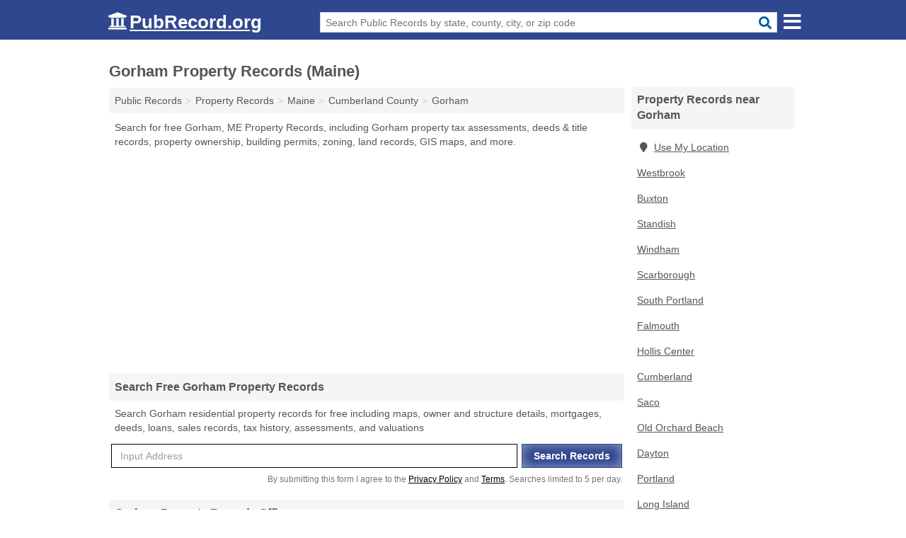

--- FILE ---
content_type: text/html; charset=utf-8
request_url: https://www.pubrecord.org/gorham-property-records-maine/
body_size: 6432
content:
<!DOCTYPE html>
<html lang="en">
  <head>
    <meta charset="utf-8">
    <meta http-equiv="Content-Type" content="text/html; charset=UTF-8">
    <meta name="viewport" content="width=device-width, initial-scale=1">
    <title>Free Gorham Property Records (Maine Property Records)</title>
    <link rel="canonical" href="https://www.pubrecord.org/gorham-property-records-maine/">
    <meta property="og:type" content="website">
    <meta property="og:title" content="Free Gorham Property Records (Maine Property Records)">
    <meta name="description" content="Get FREE GORHAM PROPERTY RECORDS directly from 4 Maine gov't offices & 7 official property records databases.">
    <meta property="og:description" content="Get FREE GORHAM PROPERTY RECORDS directly from 4 Maine gov't offices & 7 official property records databases. Records include Gorham property tax assessments, deeds & title records, property ownership, building permits, zoning, land records, GIS maps & more!">
    <meta property="og:url" content="https://www.pubrecord.org/gorham-property-records-maine/">
    <link rel="preconnect" href="//pagead2.googlesyndication.com" crossorigin>
    <link rel="preconnect" href="https://googleads.g.doubleclick.net" crossorigin>
    <link rel="preconnect" href="//www.google-analytics.com" crossorigin>
    <meta name="robots" content="index,follow">
    <meta name="msvalidate.01" content="B56B00EF5C90137DC430BCD46060CC08">
    <link rel="stylesheet" href="/template/style.min.css?297a9f724db2aa5e2d628d9344ac1a9af752d58c">
<style>[class*="fa-business-licenses-records"]:before{content:"\f0f2"}[class*="fa-court-records"]:before{content:"\f24e"}[class*="fa-criminal-records-warrants"]:before{content:"\f0c1"}[class*="fa-inmate-jail-records"]:before{content:"\f023"}[class*="fa-marriage-divorce-records"]:before{content:"\f228"}[class*="fa-property-records"]:before{content:"\f015"}[class*="fa-vital-records"]:before{content:"\f2b9"}[class*="fa-voter-records-election-results"]:before{content:"\f164"}</style>
    <script src="/template/ui.min.js?f134bed7ffacc58f6342937f7343b38d0fbc3520" defer></script>
  </head>
  <body data-spy="scroll" data-target="#nav-scrollspy" data-offset="0" style="position:relative;" class="pt-place">
<nav class="navbar navbar-fixed-top hide-on-scroll">
  <div class="container columns-2 sections-9">
    <div class="row n-wrap">
      <div class="n-toggle collapsed mucklescreen" data-toggle="collapse" data-target="#full-nav">
        <i class="fa fa-bars fa-2x"></i>
      </div>
      <div class="n-toggle collapsed weescreen" data-toggle="collapse" data-target="#full-nav, #navbar-search">
        <i class="fa fa-bars fa-2x"></i>
      </div>
      <div class="n-logo navbar-logo">
        <a href="/" title="PubRecord.org"><i class="fa fa-logo fa-2x"></i><span>PubRecord.org</span></a>
        <br class="sr-only"><br class="sr-only">
      </div>
      <div class="col-sm-8 n-search collapse" id="navbar-search">
       <form action="/search" method="get">
        <div class="input-container">
         <input name="q" placeholder="Search Public Records by state, county, city, or zip code" type="text">
         <button type="submit" class="fa fa-search"></button>
        </div>
       </form>
      </div>
    </div>
  </div>
  <div class="navbar-menu" id="navbar">
<div class="container sections-2 columns-9 full-nav collapse" id="full-nav">
  <div class="row">
   <div class="list-group pr">
    <strong class="h3 list-group-heading">Public Records</strong><br class="sr-only">
    <ul class="list-group-items">
      <li><a href="/business-licenses-records/" title="Free Business Licenses & Records" class="list-group-item  ">
        <span class="fa fa-visible fa-business-licenses-records"></span>
        Business Licenses & Records      </a></li>
      <li><a href="/court-records/" title="Free Court Records" class="list-group-item  ">
        <span class="fa fa-visible fa-court-records"></span>
        Court Records      </a></li>
      <li><a href="/criminal-records-warrants/" title="Free Criminal Records & Warrants" class="list-group-item  ">
        <span class="fa fa-visible fa-criminal-records-warrants"></span>
        Criminal Records & Warrants      </a></li>
      <li><a href="/inmate-jail-records/" title="Free Inmate & Jail Records" class="list-group-item  ">
        <span class="fa fa-visible fa-inmate-jail-records"></span>
        Inmate & Jail Records      </a></li>
      <li><a href="/marriage-divorce-records/" title="Free Marriage & Divorce Records" class="list-group-item  ">
        <span class="fa fa-visible fa-marriage-divorce-records"></span>
        Marriage & Divorce Records      </a></li>
      <li><a href="/property-records/" title="Free Property Records" class="list-group-item  ">
        <span class="fa fa-visible fa-property-records"></span>
        Property Records      </a></li>
      <li><a href="/vital-records/" title="Free Vital Records" class="list-group-item  ">
        <span class="fa fa-visible fa-vital-records"></span>
        Vital Records      </a></li>
      <li><a href="/voter-records-election-results/" title="Free Voter Records & Election Results" class="list-group-item  ">
        <span class="fa fa-visible fa-voter-records-election-results"></span>
        Voter Records & Election Results      </a></li>
      <li><a href="/" title="Free Public Records" class="list-group-item list-group-item-full">
       <span class="fa fa-visible fa-arrow-right"></span>
       All Public Records
      </a></li>
    </ul>
   </div>
  </div>
</div>  </div>
</nav>
<div class="container columns columns-2 sections-9 pr-listings">
  <div class="row">
    <div class="col-md-7">
      <h1>Gorham Property Records (Maine)</h1>
<ol class="box-breadcrumbs breadcrumb" itemscope itemtype="https://schema.org/BreadcrumbList">
<li><a href="/" title="Public Records - PubRecords.org">Public Records</a></li><li itemprop="itemListElement" itemscope itemtype="https://schema.org/ListItem"><a href="/property-records/" itemprop="item" title="Free Property Records"><span itemprop="name">Property Records</span></a><meta itemprop="position" content="1"/></li><li itemprop="itemListElement" itemscope itemtype="https://schema.org/ListItem"><a href="/maine-property-records/" itemprop="item" title="Maine Property Records"><span itemprop="name">Maine</span></a><meta itemprop="position" content="2"/></li><li itemprop="itemListElement" itemscope itemtype="https://schema.org/ListItem"><a href="/cumberland-county-property-records-maine/" itemprop="item" title="Cumberland County Property Records (Maine)"><span itemprop="name">Cumberland County</span></a><meta itemprop="position" content="3"/></li><li itemprop="itemListElement" itemscope itemtype="https://schema.org/ListItem"><a href="/gorham-property-records-maine/" itemprop="item" title="Gorham Property Records (Maine)"><span itemprop="name">Gorham</span></a><meta itemprop="position" content="4"/></li>
</ol><p class="pad">Search for free Gorham, ME Property Records, including Gorham property tax assessments, deeds & title records, property ownership, building permits, zoning, land records, GIS maps, and more.</p>
            <div class="advert advert-display xs s m">
        <ins class="adsbygoogle" data-ad-client="ca-pub-4723837653436501" data-ad-slot="7313030731" data-ad-format="auto" data-full-width-responsive="true"></ins>
      </div>
            <h3 class="h2 list-group-heading">Search Free Gorham Property Records</h3>
<p class="pad">Search Gorham residential property records for free including maps, owner and structure details, mortgages, deeds, loans, sales records, tax history, assessments, and valuations</p>
<form class="ps-search" method="get" action="/property-records-search/">
  <div id="addressautomessage" class="ps-row"></div>
  <div class="ps-row">
    <div class="ps-cell ps-field ps-street">
      <input id="addressauto" type="text" name="q" placeholder="Input Address" required>
    </div>
    <div class="ps-cell ps-btn"><input id="ps-submit" type="submit" name="search" value="Search Records"></div>
  </div>
  <p class="ps-disclaim">
    By submitting this form I agree to the <a class="nlc" href="/privacy-policy/">Privacy Policy</a> and <a class="nlc" href="/terms-and-conditions/">Terms</a>. Searches limited to 5 per day.
  </p>
</form>      
        <h2 class="h3 list-group-heading">Gorham Property Records Offices</h2>
  <p class="gl-header-sub">Get Property Records from 4  Offices in Gorham, ME</p>
  <div class="listings">
<p class="condensed-listing" itemscope itemtype="https://schema.org/LocalBusiness">
 <span class="title" itemprop="name" content="Gorham Assessor">
   <span class="name">Gorham Assessor</span>
   <span class="address">75 South Street</span>
 </span>
 <span class="subsidiary" itemprop="address" itemscope itemtype="https://schema.org/PostalAddress">
  <span class="city-state">
    <span itemprop="streetAddress" content="75 South Street"></span>
    <span itemprop="addressLocality">Gorham</span>,
    <span itemprop="addressRegion">ME</span>
    <span itemprop="addressCountry" content="US"></span>
  </span>
  <span class="zipcode" itemprop="postalCode">04038</span>
 </span>

 <span class="info">
    <a class="phone" href="tel:+1-207-839-5038" itemprop="telephone" content="+12078395038">207-839-5038</a>
    <a class="directions" href="https://www.google.com/maps/dir/?api=1&destination=Gorham+Assessor%2C+75+South+Street%2C+Gorham%2C+Maine%2C+04038" rel="noopener" target="_blank">Directions</a>
 </span>

 <link itemprop="image" href="https://www.pubrecord.org/template/i/logo">
</p>

<p class="condensed-listing" itemscope itemtype="https://schema.org/LocalBusiness">
 <span class="title" itemprop="name" content="Gorham Code Enforcement">
   <span class="name">Gorham Code Enforcement</span>
   <span class="address">75 South Street</span>
 </span>
 <span class="subsidiary" itemprop="address" itemscope itemtype="https://schema.org/PostalAddress">
  <span class="city-state">
    <span itemprop="streetAddress" content="75 South Street"></span>
    <span itemprop="addressLocality">Gorham</span>,
    <span itemprop="addressRegion">ME</span>
    <span itemprop="addressCountry" content="US"></span>
  </span>
  <span class="zipcode" itemprop="postalCode">04038</span>
 </span>

 <span class="info">
    <a class="phone" href="tel:+1-207-222-1605" itemprop="telephone" content="+12072221605">207-222-1605</a>
    <a class="directions" href="https://www.google.com/maps/dir/?api=1&destination=Gorham+Code+Enforcement%2C+75+South+Street%2C+Gorham%2C+Maine%2C+04038" rel="noopener" target="_blank">Directions</a>
 </span>

 <link itemprop="image" href="https://www.pubrecord.org/template/i/logo">
</p>

<p class="condensed-listing" itemscope itemtype="https://schema.org/LocalBusiness">
 <span class="title" itemprop="name" content="Gorham Tax Collector">
   <span class="name">Gorham Tax Collector</span>
   <span class="address">75 South Street</span>
 </span>
 <span class="subsidiary" itemprop="address" itemscope itemtype="https://schema.org/PostalAddress">
  <span class="city-state">
    <span itemprop="streetAddress" content="75 South Street"></span>
    <span itemprop="addressLocality">Gorham</span>,
    <span itemprop="addressRegion">ME</span>
    <span itemprop="addressCountry" content="US"></span>
  </span>
  <span class="zipcode" itemprop="postalCode">04038</span>
 </span>

 <span class="info">
    <a class="phone" href="tel:+1-207-839-3346" itemprop="telephone" content="+12078393346">207-839-3346</a>
    <a class="directions" href="https://www.google.com/maps/dir/?api=1&destination=Gorham+Tax+Collector%2C+75+South+Street%2C+Gorham%2C+Maine%2C+04038" rel="noopener" target="_blank">Directions</a>
 </span>

 <link itemprop="image" href="https://www.pubrecord.org/template/i/logo">
</p>

<p class="condensed-listing" itemscope itemtype="https://schema.org/LocalBusiness">
 <span class="title" itemprop="name" content="Gorham Town Zoning">
   <span class="name">Gorham Town Zoning</span>
   <span class="address">270 Main Street</span>
 </span>
 <span class="subsidiary" itemprop="address" itemscope itemtype="https://schema.org/PostalAddress">
  <span class="city-state">
    <span itemprop="streetAddress" content="270 Main Street"></span>
    <span itemprop="addressLocality">Gorham</span>,
    <span itemprop="addressRegion">ME</span>
    <span itemprop="addressCountry" content="US"></span>
  </span>
  <span class="zipcode" itemprop="postalCode">04038</span>
 </span>

 <span class="info">
    <a class="phone" href="tel:+1-207-839-5039" itemprop="telephone" content="+12078395039">207-839-5039</a>
    <a class="directions" href="https://www.google.com/maps/dir/?api=1&destination=Gorham+Town+Zoning%2C+270+Main+Street%2C+Gorham%2C+Maine%2C+04038" rel="noopener" target="_blank">Directions</a>
 </span>

 <link itemprop="image" href="https://www.pubrecord.org/template/i/logo">
</p>

</div>
      
      <h2 class="h3 list-group-heading">Gorham Property Records Databases</h2>
      <p class="pad">
         The Gorham Property Records (Maine) links below open in a new window and will take you to third party websites that are useful for finding Gorham public records.
         Editorial staff monitor and update these links on a frequent basis.
      </p>
      
        <div class="listings">
<p class="condensed-listing prl">
 <span class="title">
   <span class="name full"><a href="http://www.gorham-me.org/finance-department" target="_blank" rel="noopener nofollow ugc" title="Gorham Finance Department Website">Gorham Finance Department Website</a></span>
   <span class="holduri full"><span class="showuri">http://www.gorham-me.org/finance-department</span></span>
 </span>
</p>

<p class="condensed-listing prl">
 <span class="title">
   <span class="name full"><a href="http://www.gorham-me.org/assessing-office/pages/index-tax-maps" target="_blank" rel="noopener nofollow ugc" title="Gorham Town Assessing Office Tax Records">Gorham Town Assessing Office Tax Records</a></span>
   <span class="holduri full"><span class="showuri">http://www.gorham-me.org/assessing-office/pages/index-tax-maps</span></span>
 </span>
</p>

<p class="condensed-listing prl">
 <span class="title">
   <span class="name full"><a href="http://www.gorham-me.org/finance-department/pages/tax-bills" target="_blank" rel="noopener nofollow ugc" title="Gorham Town Finance Department Tax Records">Gorham Town Finance Department Tax Records</a></span>
   <span class="holduri full"><span class="showuri">http://www.gorham-me.org/finance-department/pages/tax-bills</span></span>
 </span>
</p>

<p class="condensed-listing prl">
 <span class="title">
   <span class="name full"><a href="http://www.gorham-me.org/assessing-office" target="_blank" rel="noopener nofollow ugc" title="Town of Gorham Assessor Website">Town of Gorham Assessor Website</a></span>
   <span class="holduri full"><span class="showuri">http://www.gorham-me.org/assessing-office</span></span>
 </span>
</p>

<p class="condensed-listing prl">
 <span class="title">
   <span class="name full"><a href="https://gorhamme.maps.arcgis.com/apps/webappviewer/index.html?id=4425499299664623ab76042098af6df8" target="_blank" rel="noopener" title="Town of Gorham GIS Maps">Town of Gorham GIS Maps</a></span>
   <span class="holduri full"><span class="showuri">https://gorhamme.maps.arcgis.com/apps/webappviewer/index.html</span></span>
 </span>
</p>

<p class="condensed-listing prl">
 <span class="title">
   <span class="name full"><a href="http://gis.vgsi.com/gorhamme/Search.aspx" target="_blank" rel="noopener" title="Town of Gorham Property Records">Town of Gorham Property Records</a></span>
   <span class="holduri full"><span class="showuri">http://gis.vgsi.com/gorhamme/Search.aspx</span></span>
 </span>
</p>

<p class="condensed-listing prl">
 <span class="title">
   <span class="name full"><a href="http://gis.vgsi.com/gorhamme//" target="_blank" rel="noopener" title="Town of Gorham Property Records (Gorham, Maine)">Town of Gorham Property Records (Gorham, Maine)</a></span>
   <span class="holduri full"><span class="showuri">http://gis.vgsi.com/gorhamme//</span></span>
 </span>
</p>

  </div><div class="pagings"></div>
 <div class="modal fade" id="adjust-link-modal">
  <div class="modal-dialog">
    <div class="modal-content">
      <div class="modal-header">
        <button type="button" class="close" data-dismiss="modal" aria-label="Close"><span aria-hidden="true">&times;</span></button>
        <strong class="modal-title">Link</strong>
      </div>
      <div class="modal-body">
        <form>
          <input type="hidden" name="context" value="https://www.pubrecord.org/gorham-property-records-maine/">
          <div class="form-group editmode">
            <label for="url-old">Old URL</label>
            <input type="text" id="url-old" name="url-old" class="form-control" value="" disabled>
          </div>
          <div class="form-group editmode">
            <input type="checkbox" name="url-missing" value="true"> Check this box if the link is broken, and you do not know a replacement URL.
          </div>
          <div class="form-group">
            <label for="url-new">New URL</label>
            <input type="text" name="url-new" class="form-control" value="">
          </div>
          <div class="form-group">
            <label for="name">Name</label>
            <input type="text" name="name" class="form-control" placeholder="Full Name" required>
          </div>
          <div class="form-group">
            <label for="email">Email Address</label>
            <input type="email" name="email" class="form-control" placeholder="email@address" required>
          </div>
          <div class="form-group">
            <label for="notes" class="control-label">Comments</label>
            <textarea type="text" class="form-control" rows="5" id="notes" name="notes"></textarea>
          </div>
          <div class="form-group">
            <button type="submit" class="btn btn-primary submit">Submit</button>
          </div>
        </form>
      </div>
    </div>
  </div>
</div>
           
              <div class="advert advert-display xs s m">
          <ins class="adsbygoogle" data-ad-client="ca-pub-4723837653436501" data-ad-slot="7313030731" data-ad-format="auto" data-full-width-responsive="true"></ins>
        </div>
      <h2 class="h3 list-group-heading">Gorham  Home & Property Tax Statistics</h2>
<p class="pad">
  Data Source: U.S. Census Bureau; American Community Survey, <a href="https://www.census.gov/programs-surveys/acs" class="nlc">2017 ACS 5-Year Estimates</a>.
</p>
<table class="table table-striped pd-table col-1"><caption>Gorham Home Values</caption><tbody><tr><th scope="row">Median Home Value</th><td>$242,200</td></tr><tr><th scope="row">Median Rental Cost (per month)</th><td>$881</td></tr></tbody></table>
<table class="table table-striped pd-table col-1"><caption>Gorham Property Tax Payments (Annual)</caption><tbody><tr><th scope="row">Median Property Taxes</th><td>$3,372</td></tr><tr><th scope="row">Median Property Taxes (Mortgage)</th><td>$3,658</td></tr><tr><th scope="row">Median Property Taxes (No Mortgage)</th><td>$2,728</td></tr></tbody></table>
<table class="table table-striped pd-table col-1"><caption>Gorham Property Tax Collections (Total)</caption><tbody><tr><th scope="row">Property Taxes</th><td>$5,759,600</td></tr><tr><th scope="row">Property Taxes (Mortgage)</th><td>$4,000,800</td></tr><tr><th scope="row">Property Taxes (No Mortgage)</th><td>$1,758,800</td></tr></tbody></table>
<table class="table table-striped pd-table col-1"><caption>Gorham Housing Characteristics</caption><tbody><tr><th scope="row">Total Housing Units</th><td>2,430</td></tr><tr><th scope="row">Occupied Housing Units</th><td>2,291 <span class="pd-p">(94.3%)</span></td></tr><tr><th scope="row">Vacant Housing Units</th><td>139 <span class="pd-p">(5.7%)</span></td></tr><tr><th scope="row">Owner Occupied Housing Units</th><td>1,692 <span class="pd-p">(73.9%)</span></td></tr><tr><th scope="row">Renter Occupied Housing Units</th><td>599 <span class="pd-p">(26.1%)</span></td></tr><tr><th scope="row">Housing Units (Mortgage)</th><td>63.9%</td></tr><tr><th scope="row">Housing Units (No Mortgage)</th><td>36.1%</td></tr></tbody></table>
<table class="table table-striped pd-table col-1"><caption>Gorham Mortgage Characteristics</caption><tbody><tr><th scope="row">Mortgage, Contract to Purchase, or Similar Debt</th><td>1,082</td></tr><tr><th scope="row">Second Mortage or <abbr title='Home Equity Loan'>HELOC</abbr></th><td>279</td></tr><tr><th scope="row">Second Mortgage (No <abbr title='Home Equity Loan'>HELOC</abbr>)</th><td>6</td></tr><tr><th scope="row"><abbr title='Home Equity Loan'>HELOC</abbr> (No Second Mortgage)</th><td>273</td></tr><tr><th scope="row">Second Mortgage & <abbr title='Home Equity Loan'>HELOC</abbr></th><td>-</td></tr><tr><th scope="row">No Mortgage</th><td>610</td></tr></tbody></table>
<table class="table table-striped pd-table col-1"><caption>Gorham Occupied Residential Buildings</caption><tbody><tr><th scope="row">Single-Family Detached Homes</th><td>1,514 <span class="pd-p">(66.1%)</span></td></tr><tr><th scope="row">Single-Family Attached Homes</th><td>125 <span class="pd-p">(5.5%)</span></td></tr><tr><th scope="row">2 Apartments</th><td>219 <span class="pd-p">(9.6%)</span></td></tr><tr><th scope="row">3 or 4 Apartments</th><td>85 <span class="pd-p">(3.7%)</span></td></tr><tr><th scope="row">5 to 9 Apartments</th><td>40 <span class="pd-p">(1.7%)</span></td></tr><tr><th scope="row">10 or More Apartments</th><td>190 <span class="pd-p">(8.3%)</span></td></tr><tr><th scope="row">Mobile Home or Other Type of Housing</th><td>118 <span class="pd-p">(5.2%)</span></td></tr></tbody></table>
<table class="table table-striped pd-table col-1"><caption>Gorham Occupied Residential Buildings Construction Year</caption><tbody><tr><th scope="row">2014 or Later</th><td>55 <span class="pd-p">(2.4%)</span></td></tr><tr><th scope="row">2010 to 2013</th><td>143 <span class="pd-p">(6.2%)</span></td></tr><tr><th scope="row">2000 to 2009</th><td>304 <span class="pd-p">(13.3%)</span></td></tr><tr><th scope="row">1980 to 1999</th><td>669 <span class="pd-p">(29.2%)</span></td></tr><tr><th scope="row">1960 to 1979</th><td>372 <span class="pd-p">(16.2%)</span></td></tr><tr><th scope="row">1940 to 1959</th><td>384 <span class="pd-p">(16.8%)</span></td></tr><tr><th scope="row">1939 or Earlier</th><td>364 <span class="pd-p">(15.9%)</span></td></tr></tbody></table>
<table class="table table-striped pd-table col-1"><caption>Gorham Occupied Residential Buildings Room Characteristics</caption><tbody><tr><th scope="row">1 Room</th><td>20 <span class="pd-p">(0.9%)</span></td></tr><tr><th scope="row">2 or 3 Rooms</th><td>342 <span class="pd-p">(14.9%)</span></td></tr><tr><th scope="row">4 or 5 Rooms</th><td>541 <span class="pd-p">(23.6%)</span></td></tr><tr><th scope="row">6 or 7 Rooms</th><td>674 <span class="pd-p">(29.4%)</span></td></tr><tr><th scope="row">8 or More Rooms</th><td>714 <span class="pd-p">(31.2%)</span></td></tr></tbody></table>
<table class="table table-striped pd-table col-1"><caption>Gorham Occupied Residential Buildings Bedroom Characteristics</caption><tbody><tr><th scope="row">No Bedroom</th><td>20 <span class="pd-p">(0.9%)</span></td></tr><tr><th scope="row">1 Bedroom</th><td>251 <span class="pd-p">(11.0%)</span></td></tr><tr><th scope="row">2 or 3 Bedrooms</th><td>1,434 <span class="pd-p">(62.6%)</span></td></tr><tr><th scope="row">4 or More Bedrooms</th><td>586 <span class="pd-p">(25.6%)</span></td></tr></tbody></table>
<table class="table table-striped pd-table col-1"><caption>Gorham Occupied Residential Building Facility Characteristics</caption><tbody><tr><th scope="row">With Complete Plumbing Facilities</th><td>2,291 <span class="pd-p">(100.0%)</span></td></tr><tr><th scope="row">With Complete Kitchen Facilities</th><td>2,271 <span class="pd-p">(99.1%)</span></td></tr></tbody></table>      
            <div class="advert advert-display xs s m">
        <ins class="adsbygoogle" data-ad-client="ca-pub-4723837653436501" data-ad-slot="7313030731" data-ad-format="auto" data-full-width-responsive="true"></ins>
      </div>
          </div>
    <div class="col-md-2">
            <div class="list-group geo-major temp-geo-condensed">
  <h2 class="h3 list-group-heading">
  Property Records near Gorham  </h2>
  <ul class="list-group-items">
  
      <li><a href="#" title="Property Records Near Me" class="list-group-item geo-local">
    <span class="fa fa-visible fa-map-marker"></span>Use My Location
    </a></li>
    
    <li><a href="/westbrook-property-records-maine/" title="Westbrook Property Records (Maine)" class="list-group-item ">
     Westbrook    </a></li>
    <li><a href="/buxton-public-records-maine/" title="Buxton Public Records (Maine)" class="list-group-item ">
     Buxton    </a></li>
    <li><a href="/standish-public-records-maine/" title="Standish Public Records (Maine)" class="list-group-item ">
     Standish    </a></li>
    <li><a href="/windham-property-records-maine/" title="Windham Property Records (Maine)" class="list-group-item ">
     Windham    </a></li>
    <li><a href="/scarborough-property-records-maine/" title="Scarborough Property Records (Maine)" class="list-group-item ">
     Scarborough    </a></li>
    <li><a href="/south-portland-property-records-maine/" title="South Portland Property Records (Maine)" class="list-group-item ">
     South Portland    </a></li>
    <li><a href="/falmouth-public-records-maine/" title="Falmouth Public Records (Maine)" class="list-group-item ">
     Falmouth    </a></li>
    <li><a href="/hollis-center-property-records-maine/" title="Hollis Center Property Records (Maine)" class="list-group-item ">
     Hollis Center    </a></li>
    <li><a href="/cumberland-property-records-maine/" title="Cumberland Property Records (Maine)" class="list-group-item ">
     Cumberland    </a></li>
    <li><a href="/saco-property-records-maine/" title="Saco Property Records (Maine)" class="list-group-item ">
     Saco    </a></li>
    <li><a href="/old-orchard-beach-public-records-maine/" title="Old Orchard Beach Public Records (Maine)" class="list-group-item ">
     Old Orchard Beach    </a></li>
    <li><a href="/dayton-public-records-maine/" title="Dayton Public Records (Maine)" class="list-group-item ">
     Dayton    </a></li>
    <li><a href="/portland-property-records-maine/" title="Portland Property Records (Maine)" class="list-group-item ">
     Portland    </a></li>
    <li><a href="/long-island-public-records-maine/" title="Long Island Public Records (Maine)" class="list-group-item ">
     Long Island    </a></li>
    <li><a href="/limington-public-records-maine/" title="Limington Public Records (Maine)" class="list-group-item ">
     Limington    </a></li>
    <li><a href="/north-yarmouth-public-records-maine/" title="North Yarmouth Public Records (Maine)" class="list-group-item ">
     North Yarmouth    </a></li>
    <li><a href="/gray-public-records-maine/" title="Gray Public Records (Maine)" class="list-group-item ">
     Gray    </a></li>
    <li><a href="/yarmouth-property-records-maine/" title="Yarmouth Property Records (Maine)" class="list-group-item ">
     Yarmouth    </a></li>
  
  </ul>
</div>
              <div class="list-group">
    <h2 class="h3 list-group-heading">
      Gorham  Public Records    </h2>
    <ul class="list-group-items">
               <li><a href="/gorham-business-licenses-records-maine/" title="Gorham Business Licenses & Records (Maine)" class="list-group-item  ">
      <span class="fa fa-visible fa-business-licenses-records"></span>
      Business Licenses & Records     </a></li>
               <li><a href="/gorham-criminal-records-warrants-maine/" title="Gorham Criminal Records & Warrants (Maine)" class="list-group-item  ">
      <span class="fa fa-visible fa-criminal-records-warrants"></span>
      Criminal Records & Warrants     </a></li>
               <li><a href="/gorham-marriage-divorce-records-maine/" title="Gorham Marriage & Divorce Records (Maine)" class="list-group-item  ">
      <span class="fa fa-visible fa-marriage-divorce-records"></span>
      Marriage & Divorce Records     </a></li>
               <li><a href="/gorham-property-records-maine/" title="Gorham Property Records (Maine)" class="list-group-item  active">
      <span class="fa fa-visible fa-property-records"></span>
      Property Records     </a></li>
               <li><a href="/gorham-vital-records-maine/" title="Gorham Vital Records (Maine)" class="list-group-item  ">
      <span class="fa fa-visible fa-vital-records"></span>
      Vital Records     </a></li>
              <li><a href="/gorham-public-records-maine/" title="Gorham Public Records (Maine)" class="list-group-item list-group-item-full  ">
       <span class="fa fa-visible fa-arrow-right"></span>
       All Gorham Public Records (Maine)     </a></li>
         </ul>
  </div>
                  <div class="advert advert-display xs s">
        <ins class="adsbygoogle" data-ad-client="ca-pub-4723837653436501" data-ad-slot="7313030731" data-ad-format="auto" data-full-width-responsive="true"></ins>
      </div>
          </div>
  </div>
</div>

 
<footer class="footer">
 <div class="container columns-2 sections-9">
  <div class="row">
   <div class="col-sm-8 copyright">
    <p>
          <a href="/about-us/">About Us</a><br class="sr-only">     <a href="/contact-us/">Contact Us</a><br class="sr-only">
          <a href="/privacy-policy/">Privacy Policy</a><br class="sr-only">
     <a href="/terms-and-conditions/">Terms and Conditions</a><br class="sr-only">
    </p>
    <p>
     PubRecord.org is not affiliated with any government agency. Third party advertisements support hosting, listing verification, updates, and site maintenance. Information found on PubRecord.org is strictly for informational purposes and does not construe legal or financial advice.     <br><br>Pubrecord.org does not provide consumer reports and is not a consumer reporting agency as defined by the Fair Credit Reporting Act (FCRA). You may not use this site for the purposes of furnishing consumer reports about search subjects or for any use prohibited by the FCRA.
     <br><br>&copy;&nbsp;2026 PubRecord.org. All Rights Reserved.
    </p>
   </div>
   <div class="col-sm-4 logo">
          <a href="/" title="PubRecord.org"><i class="fa fa-logo fa-2x"></i><span>PubRecord.org</span></a>
       </div>
  </div>
 </div>
</footer>

<script>
if(ads = document.getElementsByClassName('adsbygoogle').length) {
  adsbygoogle = window.adsbygoogle || [];
  for(var i=0; i<ads; i++) adsbygoogle.push({});
}
</script>
<script data-ad-client="ca-pub-4723837653436501" async src="https://pagead2.googlesyndication.com/pagead/js/adsbygoogle.js"></script>
<script async src="https://www.googletagmanager.com/gtag/js?id=G-1EC9XVDP7M"></script>
<script>
  window.dataLayer = window.dataLayer || [];
  function gtag(){dataLayer.push(arguments);}
  gtag('js', new Date());
  gtag('config', 'UA-55116452-2', {"dimension1":"place-listing_type","dimension2":"PublicRecords","dimension3":"Property Records"});
  gtag('config', 'G-1EC9XVDP7M', {"dimension1":"place-listing_type","dimension2":"PublicRecords","dimension3":"Property Records"});
</script>

</body>
</html>

--- FILE ---
content_type: text/html; charset=utf-8
request_url: https://www.google.com/recaptcha/api2/aframe
body_size: 268
content:
<!DOCTYPE HTML><html><head><meta http-equiv="content-type" content="text/html; charset=UTF-8"></head><body><script nonce="Id3tH4hTx7c37zZqiaRVEg">/** Anti-fraud and anti-abuse applications only. See google.com/recaptcha */ try{var clients={'sodar':'https://pagead2.googlesyndication.com/pagead/sodar?'};window.addEventListener("message",function(a){try{if(a.source===window.parent){var b=JSON.parse(a.data);var c=clients[b['id']];if(c){var d=document.createElement('img');d.src=c+b['params']+'&rc='+(localStorage.getItem("rc::a")?sessionStorage.getItem("rc::b"):"");window.document.body.appendChild(d);sessionStorage.setItem("rc::e",parseInt(sessionStorage.getItem("rc::e")||0)+1);localStorage.setItem("rc::h",'1769032571895');}}}catch(b){}});window.parent.postMessage("_grecaptcha_ready", "*");}catch(b){}</script></body></html>